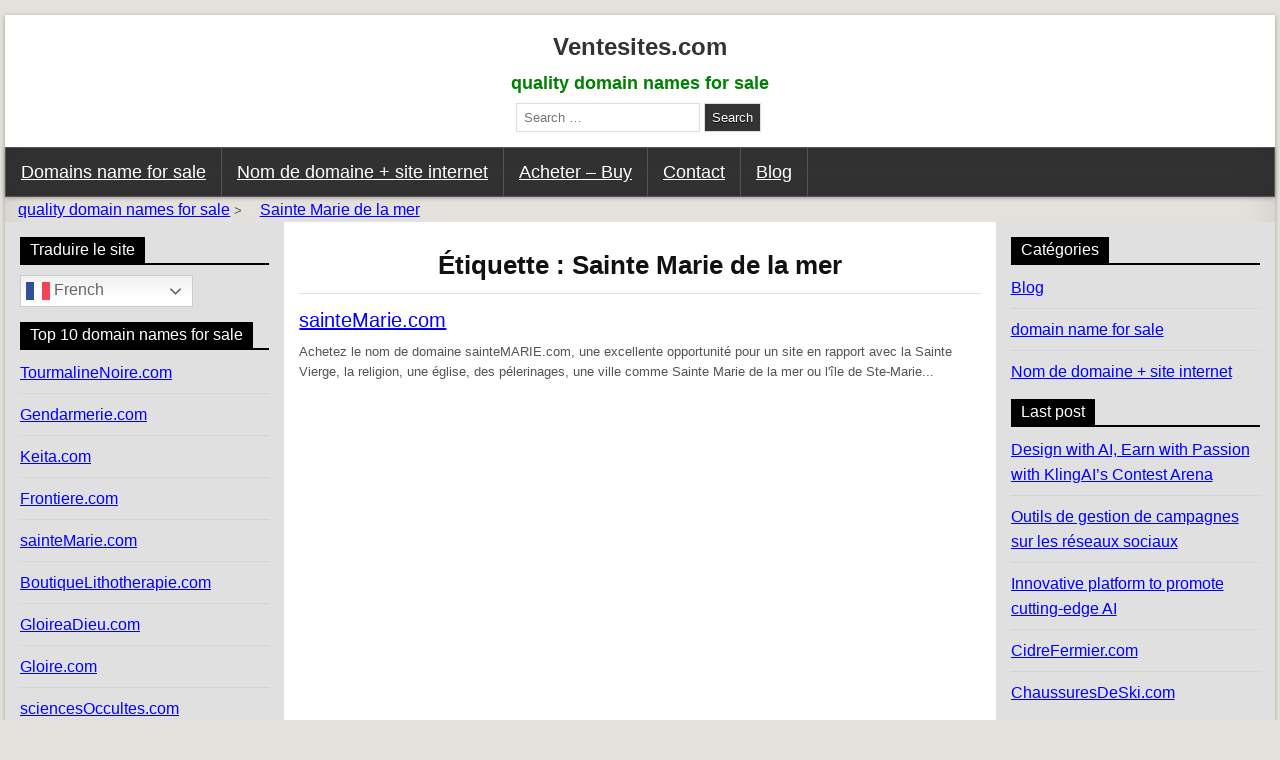

--- FILE ---
content_type: text/css
request_url: https://www.ventesites.com/wp-content/litespeed/css/152459220706774386959518e30585a1.css?ver=585a1
body_size: 10105
content:
html,body,div,span,applet,object,iframe,h1,h2,h3,h4,h5,h6,p,blockquote,pre,a,abbr,acronym,address,big,cite,code,del,dfn,em,img,font,ins,kbd,q,s,samp,small,strike,strong,sub,sup,tt,var,b,u,i,center,dl,dt,dd,ol,ul,li,fieldset,form,label,legend,table,caption,tbody,tfoot,thead,tr,th,td,article,aside,canvas,details,embed,figure,figcaption,footer,header,hgroup,menu,nav,output,ruby,section,summary,time,mark,audio,video{border:0;font-family:inherit;font-size:100%;font-style:inherit;font-weight:inherit;margin:0;outline:0;padding:0;vertical-align:baseline}html{font-family:sans-serif;font-size:62.5%;overflow-y:scroll;-webkit-text-size-adjust:100%;-ms-text-size-adjust:100%}body{background:#fff;line-height:1}article,aside,details,figcaption,figure,footer,header,hgroup,main,menu,nav,section{display:block}audio,canvas,progress,video{display:inline-block;vertical-align:baseline}audio:not([controls]){display:none;height:0}ol,ul{list-style:none}table{border-collapse:separate;border-spacing:0}caption,th,td{font-weight:400;text-align:left}textarea{overflow:auto}optgroup{font-weight:700}sub,sup{font-size:75%;line-height:0;position:relative;vertical-align:baseline}sup{top:-.5em}sub{bottom:-.25em}blockquote:before,blockquote:after,q:before,q:after{content:'';content:none}blockquote,q{quotes:none}a{background-color:#fff0}a:focus{outline:thin dotted}a:hover,a:active{outline:0}a img{border:0}[hidden]{display:none}abbr[title]{border-bottom:1px dotted}b,strong{font-weight:700}dfn,cite,em,i{font-style:italic}small{font-size:80%}svg:not(:root){overflow:hidden}figure{margin:1em 40px}hr{-moz-box-sizing:content-box;box-sizing:content-box;height:0}pre{overflow:auto}code,kbd,pre,samp{font-family:monospace,monospace;font-size:1em}button,input,optgroup,select,textarea{color:inherit;font:inherit;margin:0}button{overflow:visible}button,select{text-transform:none}button,html input[type="button"],input[type="reset"],input[type="submit"]{-webkit-appearance:button;cursor:pointer}button[disabled],html input[disabled]{cursor:default}button::-moz-focus-inner,input::-moz-focus-inner{border:0;padding:0}input{line-height:normal}input[type="checkbox"],input[type="radio"]{box-sizing:border-box;padding:0}input[type="number"]::-webkit-inner-spin-button,input[type="number"]::-webkit-outer-spin-button{height:auto}input[type="search"]{-webkit-appearance:textfield;-moz-box-sizing:content-box;-webkit-box-sizing:content-box;box-sizing:content-box}input[type="search"]::-webkit-search-cancel-button,input[type="search"]::-webkit-search-decoration{-webkit-appearance:none}fieldset{border:1px solid silver;margin:0 2px;padding:.35em .625em .75em}html{-webkit-box-sizing:border-box;-moz-box-sizing:border-box;box-sizing:border-box}*,*::before,*::after{-webkit-box-sizing:inherit;-moz-box-sizing:inherit;box-sizing:inherit}img{max-width:100%;height:auto}embed,object,video{max-width:100%}::-moz-selection{background-color:#333;color:#fff;text-shadow:none}::selection{background-color:#333;color:#fff;text-shadow:none}.clear{clear:both}.clearfix:before,.clearfix:after{content:" ";display:table}.clearfix:after{clear:both}.screen-reader-text{clip:rect(1px,1px,1px,1px);position:absolute!important;height:1px;width:1px;overflow:hidden}.screen-reader-text:focus{background-color:#f1f1f1;border-radius:3px;box-shadow:0 0 2px 2px rgb(0 0 0 / .6);clip:auto!important;color:#21759b;display:block;font-size:14px;font-weight:700;height:auto;left:5px;line-height:normal;padding:15px 23px 14px;text-decoration:none;top:5px;width:auto;z-index:100000}button,input,select,textarea{font-size:100%;margin:0;vertical-align:baseline}button,input[type="button"],input[type="reset"],input[type="submit"]{border:1px solid #000;border-radius:3px;background:#333;color:#fff;cursor:pointer;-webkit-appearance:button;font-size:12px;line-height:1;padding:.6em 1em .8em;text-shadow:0 1px 0 #000}button:hover,input[type="button"]:hover,input[type="reset"]:hover,input[type="submit"]:hover{background:#000}button:focus,input[type="button"]:focus,input[type="reset"]:focus,input[type="submit"]:focus,button:active,input[type="button"]:active,input[type="reset"]:active,input[type="submit"]:active{background:#000}input[type="checkbox"],input[type="radio"]{padding:0}input[type="search"]{-webkit-appearance:textfield;box-sizing:content-box}input[type="search"]::-webkit-search-decoration{-webkit-appearance:none}input[type="text"],input[type="email"],input[type="url"],input[type="password"],input[type="search"],textarea{color:#666;border:1px solid #ddd;border-radius:3px}input[type="text"]:focus,input[type="email"]:focus,input[type="url"]:focus,input[type="password"]:focus,input[type="search"]:focus,textarea:focus{color:#111}input[type="text"],input[type="email"],input[type="url"],input[type="password"],input[type="search"]{padding:3px}textarea{overflow:auto;padding-left:3px;vertical-align:top;width:100%}body{background:#e4e0db;font:normal normal 13px Domine,Arial,Helvetica,sans-serif;line-height:1.6;margin:0;padding:0}body,button,input,select,textarea{color:#555}button,input,select,textarea{font-family:inherit;font-size:inherit}button,select{max-width:100%}a{color:#666;text-decoration:none;outline:none;-webkit-transition:all .2s linear;-o-transition:all .2s linear;-moz-transition:all .2s linear;transition:all .2s linear}a:hover{color:#000;text-decoration:none}a:focus{outline:none}h1{font:normal bold 32px 'Playfair Display',Arial,sans-serif}h2{font:normal bold 28px 'Playfair Display',Arial,sans-serif}h3{font:normal bold 24px 'Playfair Display',Arial,sans-serif}h4{font:normal bold 20px 'Playfair Display',Arial,sans-serif}h5{font:normal bold 18px 'Playfair Display',Arial,sans-serif}h6{font:normal bold 16px 'Playfair Display',Arial,sans-serif}h1,h2,h3,h4{clear:both;line-height:1;margin:.6em 0}h5,h6{clear:both;line-height:1;margin:1em 0}h1,h2,h3,h4,h5,h6{color:#111}h1 a,h2 a,h3 a,h4 a,h5 a,h6 a{font-weight:inherit}p{margin-bottom:.7em}blockquote{font-size:150%;position:relative;border-left:none;text-align:center;padding:0 20px;margin:10px 0}blockquote:before{width:100%;text-align:right;position:relative;left:-20px;display:inline-block;-moz-transform:rotate(180deg);-webkit-transform:rotate(180deg);-o-transform:rotate(180deg);-ms-transform:rotate(180deg);transform:rotate(180deg);padding:8px 8px 8px 8px}blockquote:after{text-align:right;width:100%;position:relative;top:6px;right:-20px;display:inline-block;padding:8px}blockquote:before,blockquote:after{font-family:FontAwesome;font-weight:400;font-style:normal;text-decoration:inherit;-webkit-font-smoothing:antialiased;content:"\f10e";font-size:1.2em;color:#ddd;line-height:1}blockquote p{margin:0!important;font-family:inherit;line-height:1.7}blockquote cite{color:#999;font-size:14px;display:block;margin-top:5px;text-align:center}blockquote cite:before{content:"\2014 \2009"}address{margin:0 0 1.5em}pre{background:#eee;font-family:'Courier 10 Pitch',Courier,monospace;font-size:15px;line-height:1.6;margin-bottom:1.6em;max-width:100%;overflow:auto;padding:1.6em}code,kbd,tt,var{font-family:Monaco,Consolas,'Andale Mono','DejaVu Sans Mono',monospace;font-size:15px}abbr,acronym{border-bottom:1px dotted #666;cursor:help}mark,ins{background:#fff9c0;text-decoration:none}sup,sub{font-size:75%;height:0;line-height:0;position:relative;vertical-align:baseline}sup{bottom:1ex}sub{top:.5ex}small{font-size:75%}big{font-size:125%}hr{background-color:#ccc;border:0;height:1px;margin-bottom:1.5em}ul,ol{margin:0 0 1.5em 3em}ul{list-style:disc}ol{list-style:decimal}li>ul,li>ol{margin-bottom:0;margin-left:1.5em}dt{font-weight:700}dd{margin:0 1.5em 1.5em}img{height:auto;max-width:100%}figure{margin:0}table{margin:0 0 1.5em;width:100%}th{font-weight:700}thead th{background:#000;color:#fff}th,td,caption{padding:4px 10px 4px 5px}tr.even td{background:#CDCFD3}tfoot{font-style:italic}caption{background:#eee}img{max-width:100%;height:auto}embed,iframe,object{max-width:100%}.powerwp-body-cover{position:fixed;width:100%;height:100%;top:0;left:0;background-color:#eee;z-index:9999}.powerwp-wrapper{max-width:1270px;margin:15px auto 15px;-webkit-box-shadow:0 1px 4px rgb(0 0 0 / .3),0 0 40px rgb(0 0 0 / .1) inset;-moz-box-shadow:0 1px 4px rgb(0 0 0 / .3),0 0 40px rgb(0 0 0 / .1) inset;box-shadow:0 1px 4px rgb(0 0 0 / .3),0 0 40px rgb(0 0 0 / .1) inset}.powerwp-container:before,.powerwp-container:after{content:" ";display:table}.powerwp-container:after{clear:both}#powerwp-content-wrapper:before,#powerwp-content-wrapper:after{content:" ";display:table}#powerwp-content-wrapper:after{clear:both}#powerwp-content-wrapper{padding:0;background:#fff;overflow:hidden}#powerwp-content-inner-wrapper{display:flex;flex-direction:row;justify-content:space-between;align-items:stretch;flex-wrap:wrap;align-content:stretch}#powerwp-main-wrapper{width:56%;float:left;margin:0;padding:0;word-wrap:break-word;overflow:hidden;background:#fff;position:relative;flex:0 0 56%;order:1}#powerwp-sidebar-one-wrapper{width:22%;float:left;margin:0;padding:0;word-wrap:break-word;overflow:hidden;background:#e0e0e0;position:relative;flex:0 0 22%;order:0}#powerwp-sidebar-two-wrapper{width:22%;float:left;margin:0;padding:0;word-wrap:break-word;overflow:hidden;background:#e0e0e0;position:relative;flex:0 0 22%;order:2}.powerwp-main-wrapper-inside{padding:15px}.powerwp-sidebar-one-wrapper-inside{padding:15px}.powerwp-sidebar-two-wrapper-inside{padding:15px}.powerwp-layout-full-width #powerwp-main-wrapper{width:100%;float:none;flex:0 0 100%;order:0}.powerwp-layout-full-width #powerwp-sidebar-one-wrapper{width:50%;float:none;flex:0 0 50%;order:1}.powerwp-layout-full-width #powerwp-sidebar-two-wrapper{width:50%;float:none;flex:0 0 50%;order:2}.powerwp-style-full-width #powerwp-main-wrapper{width:100%;float:none;flex:0 0 100%;order:0}.powerwp-style-full-width #powerwp-sidebar-one-wrapper{width:50%;float:none;flex:0 0 50%;order:1}.powerwp-style-full-width #powerwp-sidebar-two-wrapper{width:50%;float:none;flex:0 0 50%;order:2}.powerwp-style-full-width-no-sidebar #powerwp-main-wrapper{width:100%;float:none;flex:0 0 100%;order:0}.powerwp-style-full-width-no-sidebar #powerwp-sidebar-one-wrapper{width:50%;float:none;flex:0 0 50%;order:1;display:none}.powerwp-style-full-width-no-sidebar #powerwp-sidebar-two-wrapper{width:50%;float:none;flex:0 0 50%;order:2;display:none}.powerwp-layout-c-s1-s2 #powerwp-main-wrapper{order:0}.powerwp-layout-c-s1-s2 #powerwp-sidebar-one-wrapper{order:1}.powerwp-layout-c-s1-s2 #powerwp-sidebar-two-wrapper{order:2}.powerwp-style-c-s1-s2 #powerwp-main-wrapper{order:0}.powerwp-style-c-s1-s2 #powerwp-sidebar-one-wrapper{order:1}.powerwp-style-c-s1-s2 #powerwp-sidebar-two-wrapper{order:2}.powerwp-layout-c-s2-s1 #powerwp-main-wrapper{order:0}.powerwp-layout-c-s2-s1 #powerwp-sidebar-one-wrapper{order:2}.powerwp-layout-c-s2-s1 #powerwp-sidebar-two-wrapper{order:1}.powerwp-style-c-s2-s1 #powerwp-main-wrapper{order:0}.powerwp-style-c-s2-s1 #powerwp-sidebar-one-wrapper{order:2}.powerwp-style-c-s2-s1 #powerwp-sidebar-two-wrapper{order:1}.powerwp-layout-s1-c-s2 #powerwp-main-wrapper{order:1}.powerwp-layout-s1-c-s2 #powerwp-sidebar-one-wrapper{order:0}.powerwp-layout-s1-c-s2 #powerwp-sidebar-two-wrapper{order:2}.powerwp-style-s1-c-s2 #powerwp-main-wrapper{order:1}.powerwp-style-s1-c-s2 #powerwp-sidebar-one-wrapper{order:0}.powerwp-style-s1-c-s2 #powerwp-sidebar-two-wrapper{order:2}.powerwp-layout-s2-c-s1 #powerwp-main-wrapper{order:1}.powerwp-layout-s2-c-s1 #powerwp-sidebar-one-wrapper{order:2}.powerwp-layout-s2-c-s1 #powerwp-sidebar-two-wrapper{order:0}.powerwp-style-s2-c-s1 #powerwp-main-wrapper{order:1}.powerwp-style-s2-c-s1 #powerwp-sidebar-one-wrapper{order:2}.powerwp-style-s2-c-s1 #powerwp-sidebar-two-wrapper{order:0}.powerwp-layout-s1-s2-c #powerwp-main-wrapper{order:2}.powerwp-layout-s1-s2-c #powerwp-sidebar-one-wrapper{order:0}.powerwp-layout-s1-s2-c #powerwp-sidebar-two-wrapper{order:1}.powerwp-style-s1-s2-c #powerwp-main-wrapper{order:2}.powerwp-style-s1-s2-c #powerwp-sidebar-one-wrapper{order:0}.powerwp-style-s1-s2-c #powerwp-sidebar-two-wrapper{order:1}.powerwp-layout-s2-s1-c #powerwp-main-wrapper{order:2}.powerwp-layout-s2-s1-c #powerwp-sidebar-one-wrapper{order:1}.powerwp-layout-s2-s1-c #powerwp-sidebar-two-wrapper{order:0}.powerwp-style-s2-s1-c #powerwp-main-wrapper{order:2}.powerwp-style-s2-s1-c #powerwp-sidebar-one-wrapper{order:1}.powerwp-style-s2-s1-c #powerwp-sidebar-two-wrapper{order:0}.powerwp-layout-s1-c #powerwp-main-wrapper{flex:0 0 70%;order:1}.powerwp-layout-s1-c #powerwp-sidebar-one-wrapper{flex:0 0 30%;order:0}.powerwp-style-s1-c #powerwp-main-wrapper{flex:0 0 70%;order:1}.powerwp-style-s1-c #powerwp-sidebar-one-wrapper{flex:0 0 30%;order:0}.powerwp-style-s1-c #powerwp-sidebar-two-wrapper{display:none}.powerwp-layout-c-s1 #powerwp-main-wrapper{flex:0 0 70%;order:0}.powerwp-layout-c-s1 #powerwp-sidebar-one-wrapper{flex:0 0 30%;order:1}.powerwp-style-c-s1 #powerwp-main-wrapper{flex:0 0 70%;order:0}.powerwp-style-c-s1 #powerwp-sidebar-one-wrapper{flex:0 0 30%;order:1}.powerwp-style-c-s1 #powerwp-sidebar-two-wrapper{display:none}.powerwp-layout-s2-c #powerwp-main-wrapper{flex:0 0 70%;order:1}.powerwp-layout-s2-c #powerwp-sidebar-two-wrapper{flex:0 0 30%;order:0}.powerwp-style-s2-c #powerwp-main-wrapper{flex:0 0 70%;order:1}.powerwp-style-s2-c #powerwp-sidebar-two-wrapper{flex:0 0 30%;order:0}.powerwp-style-s2-c #powerwp-sidebar-one-wrapper{display:none}.powerwp-layout-c-s2 #powerwp-main-wrapper{flex:0 0 70%;order:0}.powerwp-layout-c-s2 #powerwp-sidebar-two-wrapper{flex:0 0 30%;order:1}.powerwp-style-c-s2 #powerwp-main-wrapper{flex:0 0 70%;order:0}.powerwp-style-c-s2 #powerwp-sidebar-two-wrapper{flex:0 0 30%;order:1}.powerwp-style-c-s2 #powerwp-sidebar-one-wrapper{display:none}#powerwp-header{clear:both;margin:0 auto;padding:0;border-bottom:none!important;position:relative;z-index:1}#powerwp-head-content{margin:0 auto;padding:15px 15px;position:relative;position:relative;min-height:90px;z-index:98;overflow:hidden;background:#fff}.powerwp-header-image{margin:0 0 10px 0}.powerwp-header-img-link{display:block}.powerwp-header-img{display:block;margin:0 auto}.powerwp-header-inside{overflow:hidden}#powerwp-logo{margin:5px 0 5px 0;float:left;width:39%}.powerwp-logo-image-link{display:block}.powerwp-logo-img{display:block;padding:0;margin:0}.powerwp-site-title{font:normal bold 24px 'Playfair Display',Arial,Helvetica,sans-serif;margin:0 0 15px 0!important;line-height:1!important;color:#333}.powerwp-site-title a{color:#333;text-decoration:none}.powerwp-site-description{font:normal normal 13px Domine,Arial,Helvetica,sans-serif;line-height:1!important;color:#333}#powerwp-header-banner{float:right;width:60%}#powerwp-header-banner .widget{margin:0 0 10px 0}#powerwp-header-banner .widget:last-child{margin:0 0 0 0}#powerwp-header-banner img{display:block}@media only screen and (max-width:1076px){#powerwp-logo{margin:5px 0 10px 0;float:none;width:100%;text-align:center}.powerwp-logo-img{display:block;padding:0;margin:0 auto}#powerwp-header-banner{float:none;width:100%;text-align:center}#powerwp-header-banner img{margin:0 auto}}.powerwp-nav-primary:before{content:" ";display:table}.powerwp-nav-primary:after{clear:both;content:" ";display:table}.powerwp-nav-primary{float:none;background:#333;border:1px solid #555;-webkit-box-shadow:0 1px 4px rgb(0 0 0 / .3),0 0 40px rgb(0 0 0 / .1) inset;-moz-box-shadow:0 1px 4px rgb(0 0 0 / .3),0 0 40px rgb(0 0 0 / .1) inset;box-shadow:0 1px 4px rgb(0 0 0 / .3),0 0 40px rgb(0 0 0 / .1) inset}.powerwp-nav-menu{line-height:1;margin:0;padding:0;width:100%;list-style:none;list-style-type:none}.powerwp-nav-menu li{border-width:0;display:inline-block;margin:0;padding-bottom:0;text-align:left;float:left}.powerwp-nav-menu a{border:none;color:#fff;display:block;padding:15px;position:relative}.powerwp-nav-menu a:hover,.powerwp-nav-menu .current-menu-item>a,.powerwp-nav-menu .current_page_item>a{text-decoration:none}.powerwp-nav-menu .sub-menu,.powerwp-nav-menu .children{margin:0;padding:0;left:-9999px;opacity:0;position:absolute;-webkit-transition:opacity .4s ease-in-out;-moz-transition:opacity .4s ease-in-out;-ms-transition:opacity .4s ease-in-out;-o-transition:opacity .4s ease-in-out;transition:opacity .4s ease-in-out;width:190px;z-index:99}.powerwp-nav-menu .sub-menu a,.powerwp-nav-menu .children a{border:1px solid #555;border-top:none;letter-spacing:0;padding:16px 20px;position:relative;width:190px}.powerwp-nav-menu .sub-menu li:first-child a,.powerwp-nav-menu .children li:first-child a{border-top:1px solid #555}.powerwp-nav-menu .sub-menu .sub-menu,.powerwp-nav-menu .children .children{margin:-47px 0 0 189px}.powerwp-nav-menu li:hover{position:static}.powerwp-nav-menu li:hover>.sub-menu,.powerwp-nav-menu li:hover>.children{left:auto;opacity:1}.powerwp-nav-menu a{font:normal normal 13px Arial,Helvetica,sans-serif;line-height:1}.powerwp-nav-menu>li>a{text-transform:uppercase}.powerwp-nav-menu a:hover,.powerwp-nav-menu .current-menu-item>a,.powerwp-nav-menu .sub-menu .current-menu-item>a:hover,.powerwp-nav-menu .current_page_item>a,.powerwp-nav-menu .children .current_page_item>a:hover{background:#000;color:#fff}.powerwp-nav-menu .sub-menu,.powerwp-nav-menu .children{background:#444}.powerwp-nav-menu .sub-menu a,.powerwp-nav-menu .children a{padding:16px 20px}.powerwp-nav-menu .sub-menu .current-menu-item>a,.powerwp-nav-menu .children .current_page_item>a{color:#fff}.powerwp-responsive-menu-icon{cursor:pointer;display:none;margin-top:6px;margin-bottom:4px;text-align:center}.powerwp-responsive-menu-icon::before{color:#fff;content:"\f0c9";font:normal 24px/1 FontAwesome;margin:0 auto}.powerwp-nav-menu>li>a{border-right:1px solid #555}.powerwp-nav-menu>li:first-child>a{border-left:0 solid #555}@media only screen and (max-width:1076px){#powerwp-primary-navigation{margin-left:0;margin-right:0}.powerwp-nav-menu li{float:none}.powerwp-nav-menu{text-align:center}.powerwp-nav-menu.responsive-menu{display:none}.powerwp-nav-menu.responsive-menu li,.powerwp-responsive-menu-icon{display:block}.powerwp-nav-menu.responsive-menu li:hover{position:static}.powerwp-nav-menu.responsive-menu li.current-menu-item>a,.powerwp-nav-menu.responsive-menu .sub-menu li.current-menu-item>a:hover,.powerwp-nav-menu.responsive-menu li.current_page_item>a,.powerwp-nav-menu.responsive-menu .children li.current_page_item>a:hover,.powerwp-nav-menu.responsive-menu li a,.powerwp-nav-menu.responsive-menu li a:hover{display:block;padding:20px;border:none}.powerwp-nav-menu .sub-menu li:first-child a{border-top:none}.powerwp-nav-menu .children li:first-child a{border-top:none}.powerwp-nav-menu.responsive-menu .menu-item-has-children,.powerwp-nav-menu.responsive-menu .page_item_has_children{cursor:pointer}.powerwp-nav-menu.responsive-menu .menu-item-has-children>a,.powerwp-nav-menu.responsive-menu .page_item_has_children>a{margin-right:50px}.powerwp-nav-menu.responsive-menu>.menu-item-has-children:before,.powerwp-nav-menu.responsive-menu>.page_item_has_children:before{content:"\f107";float:right;font:normal 20px/1 FontAwesome;width:50px;height:20px;padding:15px 20px;right:0;text-align:right;z-index:9999;color:#fff}.powerwp-nav-menu.responsive-menu .menu-open.menu-item-has-children:before,.powerwp-nav-menu.responsive-menu .menu-open.page_item_has_children:before{content:"\f106";color:#fff}.powerwp-nav-menu.responsive-menu>li>.sub-menu,.powerwp-nav-menu.responsive-menu>li>.children{display:none}.powerwp-nav-menu.responsive-menu .sub-menu,.powerwp-nav-menu.responsive-menu .children{left:auto;opacity:1;position:relative;-webkit-transition:opacity .4s ease-in-out;-moz-transition:opacity .4s ease-in-out;-ms-transition:opacity .4s ease-in-out;-o-transition:opacity .4s ease-in-out;transition:opacity .4s ease-in-out;width:100%;z-index:99;margin:0}.powerwp-nav-menu.responsive-menu .sub-menu .sub-menu,.powerwp-nav-menu.responsive-menu .children .children{background-color:#fff0;margin:0;padding-left:15px}.powerwp-nav-menu.responsive-menu .sub-menu li a,.powerwp-nav-menu.responsive-menu .sub-menu li a:hover,.powerwp-nav-menu.responsive-menu .children li a,.powerwp-nav-menu.responsive-menu .children li a:hover{padding:12px 20px;position:relative;width:100%}}.powerwp-posts{position:relative;margin:0 0 30px 0!important;word-break:normal;word-wrap:break-word;overflow:hidden}.powerwp-posts .powerwp-posts-heading{margin:0 0 0 0;padding:0;border-bottom:2px solid #000;color:#fff;font:normal normal 16px Oswald,Arial,Helvetica,sans-serif;line-height:1;text-decoration:none;text-transform:uppercase}.powerwp-posts .powerwp-posts-heading a,.powerwp-posts .powerwp-posts-heading a:hover{color:#fff}.powerwp-posts .powerwp-posts-heading span{background:#000;padding:10px 10px;color:#fff;display:inline-block}.powerwp-posts .powerwp-posts-content:before,.powerwp-posts .powerwp-posts-content:after{content:" ";display:table}.powerwp-posts .powerwp-posts-content:after{clear:both}.powerwp-posts .powerwp-posts-content{padding:15px 0 15px;overflow:hidden}.powerwp-posts .powerwp-posts-container{overflow:hidden}.page-header{color:#686868;margin:0 0 0 0;padding:10px 5px;text-align:center;border-bottom:1px solid #dfdfdf}.page-header h1{font-size:26px;line-height:1;padding:5px 0;margin:0}.taxonomy-description{text-align:center}.no-results.not-found{padding:0 0 15px 0}.powerwp-post-singular{position:relative;padding:0;margin:0 0 30px 0!important;word-break:normal;word-wrap:break-word;overflow:hidden}.powerwp-post-thumbnail-single{display:block;margin:0 auto 10px;text-align:center}.powerwp-entry-meta-single{margin:0 0 10px 0;text-align:center;color:#666;font:normal normal 12px Arial,Helvetica,sans-serif;text-transform:uppercase}.powerwp-entry-meta-single a{color:#666}.powerwp-entry-meta-single a:hover{color:#000}.powerwp-entry-meta-single-top{margin:0 0 6px 0!important;padding:10px 0!important;border-bottom:1px dotted #ddd}.powerwp-entry-meta-single-cats{margin:0 10px 0 0;display:inline-block}.powerwp-entry-meta-single-author{margin:0 10px 0 0;display:inline-block}.powerwp-entry-meta-single-date{margin:0 10px 0 0;display:inline-block}.powerwp-entry-meta-single-comments{margin:0 10px 0 0;display:inline-block}.entry-title{position:relative;font:normal normal 28px Arial,Helvetica,sans-serif;color:#000;margin:0 0 10px 0;line-height:1.2;text-align:center}.entry-title a{color:#000}.entry-title a:hover{color:#333}.entry-content{position:relative;margin:10px 0;line-height:1.7}.entry-content p{margin-bottom:12px}.entry-content p:last-child{margin-bottom:0}.entry-content ul,.entry-content ol{margin:10px 20px}.entry-content ul{list-style:disc outside}.entry-content ol{list-style:decimal outside}.entry-content ul ul,.entry-content ul ol{margin-top:10px}.entry-content ul ul,.entry-content ol ul{list-style:circle outside}.entry-content table{width:100%;margin:15px 0;border:1px solid #ddd}.entry-content table a{text-decoration:none}.entry-content table a:active,.entry-content table a:hover{text-decoration:underline}.entry-content table caption{font-weight:700;padding:8px 10px}.entry-content table th{padding:8px 10px;text-shadow:none;background:#000;color:#fff}.entry-content table tr th{border-right:1px solid #444}.entry-content table tr th:last-child{border-right:none}.entry-content table tr td{padding:8px 10px;border-top:1px solid #eee;border-right:1px solid #eee;background:#fff}.entry-content table tr td:last-child{border-right:none}.entry-content table tr:nth-child(2n) td{background:#f8f8f8}.entry-content table tr:hover td{background:#ddd}.entry-content a{text-decoration:none;color:#409BD4}.entry-content a:hover{text-decoration:underline;color:#08ACD5}.entry-content code{background:lightYellow;padding:1px;font-family:monospace,Monaco,Courier}.entry-content pre{margin:15px 0;overflow:auto;color:#fff;background:#1D1F21;padding:6px 10px;font-family:monospace,Monaco,Courier;-moz-tab-size:2;-o-tab-size:2;tab-size:2;-ms-word-break:normal;word-break:normal;word-break:normal;-webkit-hyphens:none;-moz-hyphens:none;-ms-hyphens:none;hyphens:none;position:relative}.entry-content pre code{font-family:monospace,Monaco,Courier;background:none;padding:15px;white-space:pre;overflow:auto;display:block}.updated:not(.published){display:none}.page-links{display:inline-block;background:#444!important;margin-top:10px;margin-bottom:10px;overflow:hidden;color:#fff!important;clear:both}.page-links>span,.page-links>a{float:left;padding:6px 10px;border-left:1px solid #dadada!important;color:#fff!important}.page-links span.page-links-title{border-left:0!important;background:none!important;color:#fff!important}.page-links>span{background:#000!important;color:#fff!important}.page-links a:hover{background:#333!important;color:#fff!important}.navigation.posts-navigation:before,.navigation.posts-navigation:after{content:" ";display:table}.navigation.posts-navigation:after{clear:both}.navigation.posts-navigation{padding:15px 0 5px;overflow:hidden}.navigation.post-navigation:before,.navigation.post-navigation:after{content:" ";display:table}.navigation.post-navigation:after{clear:both}.navigation.post-navigation{padding:10px 0 30px;overflow:hidden}.nav-previous{float:left;text-align:left}.nav-next{float:right;text-align:right}.powerwp-row{position:relative;width:100%}.powerwp-row [class^="powerwp-col"]{float:left;margin:.5rem 2% 1.5rem;min-height:.125rem}.powerwp-col-1,.powerwp-col-2,.powerwp-col-3,.powerwp-col-4,.powerwp-col-5,.powerwp-col-6,.powerwp-col-7,.powerwp-col-8,.powerwp-col-9,.powerwp-col-10,.powerwp-col-11,.powerwp-col-12{width:96%}.powerwp-row::after{content:"";display:table;clear:both}@media only screen and (min-width:806px){.powerwp-col-1{width:4.33%}.powerwp-col-2{width:12.66%}.powerwp-col-3{width:21%}.powerwp-col-4{width:29.33%}.powerwp-col-5{width:37.66%}.powerwp-col-6{width:46%}.powerwp-col-7{width:54.33%}.powerwp-col-8{width:62.66%}.powerwp-col-9{width:71%}.powerwp-col-10{width:79.33%}.powerwp-col-11{width:87.66%}.powerwp-col-12{width:96%}}.powerwp-sidebar-content{margin:0 0 10px 0;color:#333}.powerwp-sidebar-content a{text-decoration:none;color:#333}.powerwp-sidebar-content a:hover{text-decoration:none;color:#658db5}.powerwp-sidebar-content .powerwp-widget-title{margin:0 0 10px 0;padding:0;border-bottom:2px solid #000;color:#fff;font:normal normal 16px Oswald,Arial,Helvetica,sans-serif;line-height:1;text-decoration:none;text-transform:uppercase}.powerwp-sidebar-content .powerwp-widget-title span{background:#000;padding:5px 10px;color:#fff;display:inline-block}.powerwp-sidebar-content .powerwp-widget-title a,.powerwp-sidebar-content .powerwp-widget-title a:hover{color:#fff}.powerwp-sidebar-content ul{margin:0;padding:0;list-style:none;list-style-type:none}.powerwp-sidebar-content ol{margin:0;padding:0 0 0 1.2em}.powerwp-sidebar-content li{margin:0;padding:8px 0 8px 0;border-bottom:1px dotted #ccc}.powerwp-sidebar-content li li{padding:8px 0 8px 10px;line-height:1.8}.powerwp-sidebar-content li:first-child{padding-top:0}.powerwp-sidebar-content li:last-child{padding-bottom:0;border-bottom:none}.powerwp-sidebar-content select{margin:0;padding:5px;width:100%;max-width:100%;border:1px solid #bbb}.powerwp-sidebar-content .widget:before,.powerwp-sidebar-content .widget:after{content:" ";display:table}.powerwp-sidebar-content .widget:after{clear:both}.powerwp-sidebar-content .widget{margin:0 0 15px 0;padding:0;color:#333;overflow:hidden}#powerwp-copyrights{color:#fff;background:#0D0D0D;border-top:1px solid #222;text-align:center;padding:10px 0}#powerwp-copyrights a{color:#fff}#powerwp-copyrights a:hover{color:#fff;text-decoration:none}#powerwp-credits{background:#0D0D0D;color:#fff;text-align:center;font-size:11px;padding:0 0 15px 0}#powerwp-credits a{color:#fff;text-decoration:none}#powerwp-credits a:hover{text-decoration:none;color:#fff}#powerwp-footer-widgets{background:#222;padding:20px 15px 20px 15px;border-top:4px solid #222}.powerwp-footer-widgets-column{width:23.5%;float:left;margin:0 2% 0 0}.powerwp-footer-widgets-column:last-child{margin:0}#powerwp-footer-widgets .widget{color:#fff;border:none;padding:0;background:none;margin:0 0 15px 0;padding:0}#powerwp-footer-widgets .widget a{color:#fff;text-decoration:none}#powerwp-footer-widgets .widget a:hover{color:#ddd;text-decoration:none}#powerwp-footer-widgets .powerwp-widget-title{margin:0 0 10px 0;padding:0;border-bottom:2px solid #000;color:#fff;font:normal normal 15px Oswald,Arial,Helvetica,sans-serif;line-height:1;text-decoration:none;text-transform:uppercase}#powerwp-footer-widgets .powerwp-widget-title span{background:#000;padding:5px 10px;color:#fff;display:inline-block}#powerwp-footer-widgets .powerwp-widget-title a,#powerwp-footer-widgets .powerwp-widget-title a:hover{color:#fff}#powerwp-footer-widgets .widget ul{list-style-type:none;list-style:none;margin:0;padding:0}#powerwp-footer-widgets .widget ul li{padding:0 0 6px;margin:0 0 6px}#powerwp-footer-widgets .widget ol li{padding:0 0 6px;margin:0 0 6px}#powerwp-footer-widgets select{margin:0;padding:5px;width:100%;max-width:100%;border:1px solid #bbb}#powerwp-footer-widgets .widget:before,#powerwp-footer-widgets .widget:after{content:" ";display:table}#powerwp-footer-widgets .widget:after{clear:both}input.powerwp-search-field{padding:7px;border:1px solid #ddd;border-radius:0;box-sizing:border-box;font-size:13px;line-height:1;height:29px}input.powerwp-search-submit{padding:7px;border:1px solid #ddd;border-radius:0;box-sizing:border-box;font-size:13px;line-height:1;height:29px}.wp-pagenavi{clear:both;text-align:center}.wp-pagenavi a,.wp-pagenavi span{text-decoration:none;border:1px solid #BFBFBF!important;padding:3px 5px;margin:2px;display:inline-block}.wp-pagenavi a:hover,.wp-pagenavi span.current{border-color:#aaa!important}.wp-pagenavi span.current{font-weight:400;background:#ddd;color:#000}.widget_tag_cloud a{display:inline-block;color:#ffffff!important;background:#888888!important;border:0 solid #ccc;font-size:13px!important;padding:3px 5px;margin:0 5px 5px 0;text-decoration:none;line-height:1;-webkit-transition:.2s ease-in;-moz-transition:.2s ease-in;-o-transition:.2s ease-in;transition:.2s ease-in;text-shadow:none!important}.widget_tag_cloud a:hover{color:#ffffff!important;background:#000000!important;border:0 solid #333}#wp-calendar{width:100%;background:#fff}#wp-calendar caption{border-top:1px dotted #ccc;text-align:right;font-weight:700;color:#333;font-size:12px;margin-top:0;padding:10px 10px 0 0;padding-bottom:15px;background:#fff}#wp-calendar thead{font-size:10px}#wp-calendar thead th{padding-bottom:10px}#wp-calendar tbody{color:#aaa}#wp-calendar tbody td{background:#f5f5f5;border:1px solid #eee;text-align:center;padding:8px}#wp-calendar tbody td:hover{background:#fff}#wp-calendar tbody .pad{background:none}#wp-calendar tfoot #next{font-size:10px;text-transform:uppercase;text-align:right}#wp-calendar tfoot #prev{font-size:10px;text-transform:uppercase;padding-top:0}#wp-calendar thead th{padding-bottom:10px;text-align:center}img.centered{clear:both;display:block;padding:0;margin-left:auto;margin-right:auto;margin-bottom:10px}.alignnone{clear:both;display:block;padding:0;margin:0 0 10px 0}.alignleft{display:inline;float:left;padding:0;margin:0 10px 10px 0}.alignright{display:inline;float:right;padding:0;margin:0 0 10px 10px}.aligncenter{clear:both;display:block;padding:0;margin:0 auto 10px auto}.wp-caption{text-align:center;background:#eee;padding:4px 0 5px 0;max-width:100%}.wp-caption img{margin:0 0 5px 0;padding:0;border:0}.wp-caption p.wp-caption-text{margin:0;padding:0 0 5px 0;font-size:100%;font-weight:400;line-height:1;color:#444}.gallery{margin-bottom:1.5em}.gallery-item{display:inline-block;text-align:center;vertical-align:top;width:100%}.gallery-columns-2 .gallery-item{max-width:50%}.gallery-columns-3 .gallery-item{max-width:33.33%}.gallery-columns-4 .gallery-item{max-width:25%}.gallery-columns-5 .gallery-item{max-width:20%}.gallery-columns-6 .gallery-item{max-width:16.66%}.gallery-columns-7 .gallery-item{max-width:14.28%}.gallery-columns-8 .gallery-item{max-width:12.5%}.gallery-columns-9 .gallery-item{max-width:11.11%}.gallery-caption{display:block}.comments-area{position:relative;padding:0;margin:0 0 30px 0!important;word-break:normal;word-wrap:break-word;overflow:hidden}h2.comments-title{font-size:20px;padding-bottom:10px}.comment-content a{word-wrap:break-word}.comment-content a,.comment-content a:visited{text-decoration:underline}.comment-content a:hover,.comment-content a:focus,.comment-content a:active{text-decoration:none}.comment-respond,.no-comments{padding:10px 0;border-top:0 solid #eee}.comment-respond #cancel-comment-reply-link{font-size:14px;font-weight:400;margin-left:1em}.comment-respond .logged-in-as{font-size:13px}.comment-form label{display:inline-block;min-width:6em;padding-right:1em}.comment-form .form-allowed-tags,.comment-form .form-allowed-tags code{font-size:12px}.comment-content a{word-wrap:break-word}.comments-area ol{list-style-type:none;margin:1em 0 0}.comments-area>ol{margin:0}.comments-area ol.children{border:1px solid #eee;border-top:0;margin-bottom:0;box-shadow:0 3px 3px rgb(200 200 200 / .1)}.comment-list{margin-top:1em}.comment-list .comment,.comment-list .pingback{border:1px solid #eaeaea;padding:1em;margin-bottom:0}.comment-list>.comment,.comment-list>.pingback{margin-bottom:20px}.comment-list .comment.even,.comment-list .pingback.even{background:#f5f5f5}.comment-list .comment.odd,.comment-list .pingback.odd{background:#fbfbfb}.comment .comment-metadata{font-size:100%;font-style:italic;color:#aaa}.comment .edit-link,.pingback .edit-link{float:right;font-size:100%;font-style:italic}.comment .comment-meta .comment-author .avatar{float:left;margin-right:1em}.comment .comment-content{margin-top:1em}.comment .comment-content p{margin-bottom:1em}.comment .reply{font-size:95%;font-style:italic}.comment .comment-respond{margin-top:1em}.bypostauthor{display:block}#respond input[type=text],textarea{-webkit-transition:all .3s ease-in-out;-moz-transition:all .3s ease-in-out;-ms-transition:all .3s ease-in-out;-o-transition:all .3s ease-in-out;outline:none;padding:3px 0 3px 3px;margin:5px 1px 3px 0;border:1px solid #DDD}#respond input[type=text]:focus,textarea:focus{-webkit-box-shadow:0 0 5px rgb(81 203 238);-moz-box-shadow:0 0 5px rgb(81 203 238);box-shadow:0 0 5px rgb(81 203 238);margin:5px 1px 3px 0;border:1px solid rgb(81 203 238)}.powerwp-related-posts-wrap{margin:15px auto 0}.powerwp-related-posts-wrap h4{font-weight:700;margin:10px 0 10px}.powerwp-related-posts-list{margin:0;padding:0;list-style:none;word-wrap:break-word;overflow:hidden;display:-webkit-box;display:-webkit-flex;display:-moz-box;display:-ms-flexbox;display:flex;-webkit-box-orient:horizontal;-webkit-box-direction:normal;-webkit-flex-direction:row;-moz-box-orient:horizontal;-moz-box-direction:normal;-ms-flex-direction:row;flex-direction:row;-webkit-box-pack:justify;-webkit-justify-content:space-between;-moz-box-pack:justify;-ms-flex-pack:justify;justify-content:space-between;-webkit-box-align:stretch;-webkit-align-items:stretch;-moz-box-align:stretch;-ms-flex-align:stretch;align-items:stretch;-webkit-flex-wrap:wrap;-ms-flex-wrap:wrap;flex-wrap:wrap;-webkit-align-content:stretch;-ms-flex-line-pack:stretch;align-content:stretch}.powerwp-related-posts-list li{margin:0 0 15px 0;padding:0;list-style:none;word-wrap:break-word;overflow:hidden}.powerwp-related-posts-list li:nth-last-child(1){margin-bottom:0}.powerwp-related-posts-list li:nth-last-child(2){margin-bottom:0}.powerwp-related-posts-list li:nth-last-child(3){margin-bottom:0}.powerwp-related-posts-list li:nth-last-child(4){margin-bottom:0}.powerwp-related-posts-list .powerwp-related-post-item{display:block;padding:0;float:left;width:24%;-webkit-box-flex:0;-webkit-flex:0 0 24%;-moz-box-flex:0;-ms-flex:0 0 24%;flex:0 0 24%}.powerwp-related-posts-list .powerwp-related-post-item:first-child{border-left:none}.powerwp-related-posts-list .powerwp-related-post-item-thumbnail{display:block;margin:0 0 10px;max-width:100%;height:auto;background-color:#fff0;border:none;padding:0}.powerwp-related-posts-list .powerwp-related-post-item-title{font-weight:400;text-decoration:none}@media only screen and (min-width:785px) and (max-width:1076px){.powerwp-related-posts-list .powerwp-related-post-item{width:48%;-webkit-box-flex:0;-webkit-flex:0 0 48%;-moz-box-flex:0;-ms-flex:0 0 48%;flex:0 0 48%}.powerwp-related-posts-list li:nth-last-child(1){margin-bottom:0}.powerwp-related-posts-list li:nth-last-child(2){margin-bottom:0}.powerwp-related-posts-list li:nth-last-child(3){margin-bottom:15px}.powerwp-related-posts-list li:nth-last-child(4){margin-bottom:15px}}@media only screen and (min-width:480px) and (max-width:784px){.powerwp-related-posts-list .powerwp-related-post-item{width:48%;-webkit-box-flex:0;-webkit-flex:0 0 48%;-moz-box-flex:0;-ms-flex:0 0 48%;flex:0 0 48%}.powerwp-related-posts-list li:nth-last-child(1){margin-bottom:0}.powerwp-related-posts-list li:nth-last-child(2){margin-bottom:0}.powerwp-related-posts-list li:nth-last-child(3){margin-bottom:15px}.powerwp-related-posts-list li:nth-last-child(4){margin-bottom:15px}}@media only screen and (max-width:480px){.powerwp-related-posts-list .powerwp-related-post-item{width:100%;-webkit-box-flex:0;-webkit-flex:0 0 100%;-moz-box-flex:0;-ms-flex:0 0 100%;flex:0 0 100%;text-align:center}.powerwp-related-posts-list .powerwp-related-post-item-thumbnail{margin:0 auto 10px}.powerwp-related-posts-list li:nth-last-child(1){margin-bottom:0}.powerwp-related-posts-list li:nth-last-child(2){margin-bottom:15px}.powerwp-related-posts-list li:nth-last-child(3){margin-bottom:15px}.powerwp-related-posts-list li:nth-last-child(4){margin-bottom:15px}}.powerwp-social-icons{font-size:14px;line-height:1;margin:0;padding:0;text-align:center;background:#000;color:#fff;text-shadow:0 1px 0 #000;border-bottom:1px solid #555}.powerwp-social-icons-inner{margin:0;padding:8px 10px 4px}.powerwp-social-icons a{display:inline-block;margin-right:5px;margin-bottom:4px;padding:5px;font-size:14px;line-height:14px;width:26px;height:26px;background:#555;color:#fff;border:1px solid #ddd;text-shadow:0 1px 0 #000;text-align:center;vertical-align:middle;-webkit-border-radius:50%;-moz-border-radius:50%;border-radius:50%}.powerwp-social-icons a.powerwp-social-twitter{background:#555;color:#fff}.powerwp-social-icons a.powerwp-social-icon-facebook{background:#3b5998;color:#fff}.powerwp-social-icons a.powerwp-social-icon-twitter{background:#55acee;color:#fff}.powerwp-social-icons a.powerwp-social-icon-google-plus{background:#dc4e41;color:#fff}.powerwp-social-icons a.powerwp-social-icon-pinterest{background:#bd081c;color:#fff}.powerwp-social-icons a.powerwp-social-icon-linkedin{background:#0077b5;color:#fff}.powerwp-social-icons a.powerwp-social-icon-instagram{background:#3f729b;color:#fff}.powerwp-social-icons a.powerwp-social-icon-flickr{background:#ff0084;color:#fff}.powerwp-social-icons a.powerwp-social-icon-youtube{background:#cd201f;color:#fff}.powerwp-social-icons a.powerwp-social-icon-vimeo{background:#1ab7ea;color:#fff}.powerwp-social-icons a.powerwp-social-icon-soundcloud{background:#f80;color:#fff}.powerwp-social-icons a.powerwp-social-icon-lastfm{background:#d51007;color:#fff}.powerwp-social-icons a.powerwp-social-icon-github{background:#666;color:#fff}.powerwp-social-icons a.powerwp-social-icon-bitbucket{background:#205081;color:#fff}.powerwp-social-icons a.powerwp-social-icon-tumblr{background:#35465c;color:#fff}.powerwp-social-icons a.powerwp-social-icon-digg{background:#000;color:#fff}.powerwp-social-icons a.powerwp-social-icon-delicious{background:#39f;color:#fff}.powerwp-social-icons a.powerwp-social-icon-stumbleupon{background:#eb4924;color:#fff}.powerwp-social-icons a.powerwp-social-icon-reddit{background:#ff4500;color:#fff}.powerwp-social-icons a.powerwp-social-icon-dribbble{background:#ea4c89;color:#fff}.powerwp-social-icons a.powerwp-social-icon-behance{background:#1769ff;color:#fff}.powerwp-social-icons a.powerwp-social-icon-codepen{background:#000;color:#fff}.powerwp-social-icons a.powerwp-social-icon-jsfiddle{background:#4679a4;color:#fff}.powerwp-social-icons a.powerwp-social-icon-stack-overflow{background:#f48024;color:#fff}.powerwp-social-icons a.powerwp-social-icon-stack-exchange{background:#1e5397;color:#fff}.powerwp-social-icons a.powerwp-social-icon-buysellads{background:#b30703;color:#fff}.powerwp-social-icons a.powerwp-social-icon-slideshare{background:#0077b5;color:#fff}.powerwp-social-icons a.powerwp-social-icon-skype{background:#00aff0;color:#fff}.powerwp-social-icons a.powerwp-social-icon-envelope{background:#2c9ab7;color:#fff}.powerwp-social-icons a.powerwp-social-icon-rss{background:#ee802f;color:#fff}.powerwp-social-icons a:hover{color:#fff;background:#000;border:1px solid #555;text-shadow:0 1px 0 #000}.powerwp-share-buttons{overflow:hidden;padding:0;margin:10px 0;float:none;text-align:center}.powerwp-share-buttons a{padding:8px;font-size:12px;width:28px;height:28px;display:inline-block;background:#333;color:#fff!important;margin:0 4px 2px 2px;line-height:12px!important;text-align:center}.powerwp-share-buttons .powerwp-share-buttons-facebook{background:#3b5998;color:#fff!important}.powerwp-share-buttons .powerwp-share-buttons-twitter{background:#1da1f2;color:#fff!important}.powerwp-share-buttons .powerwp-share-buttons-gplus{background:#dd4b39;color:#fff!important}.powerwp-share-buttons .powerwp-share-buttons-pinterest{background:#bd081c;color:#fff!important}.powerwp-share-buttons .powerwp-share-buttons-linkedin{background:#0077b5;color:#fff!important}.powerwp-share-buttons .powerwp-share-buttons-stumbleupon{background:#eb4924;color:#fff!important}.powerwp-share-buttons .powerwp-share-buttons-delicious{background:#39f;color:#fff!important}.powerwp-share-buttons .powerwp-share-buttons-reddit{background:#ff4500;color:#fff!important}.powerwp-share-buttons .powerwp-share-buttons-digg{background:#005be2;color:#fff!important}.powerwp-featured-posts-area .widget{position:relative;padding:0;margin:0 0 30px 0!important;word-break:normal;word-wrap:break-word;overflow:hidden}.powerwp-featured-posts-area .widget .powerwp-widget-title{margin:0 0 10px 0;padding:0;border-bottom:2px solid #000;color:#fff;font:normal normal 16px Oswald,Arial,Helvetica,sans-serif;line-height:1;text-decoration:none;text-transform:uppercase}.powerwp-featured-posts-area .widget .powerwp-widget-title a,.powerwp-featured-posts-area .widget .powerwp-widget-title a:hover{color:#fff}.powerwp-featured-posts-area .widget .powerwp-widget-title span{background:#000;padding:5px 10px;color:#fff;display:inline-block}.powerwp-featured-posts{overflow:hidden}.powerwp-featured-post{float:left;width:49%;height:auto;position:relative;padding:0;margin-bottom:20px;overflow:hidden}.powerwp-featured-post:nth-child(2n){margin-right:2%;clear:both}.powerwp-featured-post:first-child{width:100%;height:auto;margin-bottom:25px}.powerwp-featured-post:nth-last-child(1){margin-bottom:0}.powerwp-featured-post:nth-last-child(2){margin-bottom:0}.powerwp-featured-post a{text-decoration:none}.powerwp-featured-post-thumbnail{width:47%;margin-right:3%;float:left;position:relative;overflow:hidden}.powerwp-featured-post-thumbnail img{width:100%;max-width:100%;height:auto;display:block;-webkit-transition:all 0.2s ease-in-out 0s;-o-transition:all 0.2s ease-in-out 0s;transition:all 0.2s ease-in-out 0s}.powerwp-featured-post-thumbnail img:hover{transform:scale(1.1)}.powerwp-featured-post-details{width:50%;height:auto;float:left;position:relative}.powerwp-featured-post-categories{margin-bottom:8px;display:none}.powerwp-featured-post-categories a{display:inline-block;color:#ffffff!important;background:#8c2828!important;padding:3px 5px;font:normal normal 12px Arial,Helvetica,sans-serif;line-height:1;margin:0 5px 2px 0;text-transform:uppercase;letter-spacing:.5px}.powerwp-featured-post-categories a:last-child{margin:0 0 0 0}.powerwp-featured-post-categories a:hover{color:#ffffff!important;background:#000000!important}.powerwp-featured-post-title{font:normal bold 16px Poppins,Arial,Helvetica,sans-serif;color:#000000!important;margin:0 0 10px 0;line-height:1.2;text-transform:none;letter-spacing:-1px}.powerwp-featured-post-title a{color:#000000!important}.powerwp-featured-post-title a:hover{color:#333333!important}.powerwp-featured-post:first-child .powerwp-featured-post-title{font:normal bold 20px Poppins,Arial,Helvetica,sans-serif;line-height:1.2}.powerwp-featured-post-snippet{display:none}.powerwp-featured-post-footer{margin-top:10px;font:normal normal 12px Arial,Helvetica,sans-serif;text-transform:uppercase;color:#666666!important}.powerwp-featured-post-footer a{color:#666666!important}.powerwp-featured-post-footer a:hover{color:#000000!important}.powerwp-featured-post-footer i{display:none}.powerwp-featured-post-dot-div{margin:0 4px}.powerwp-featured-post:first-child .powerwp-featured-post-categories{display:block}.powerwp-featured-post:first-child .powerwp-featured-post-snippet{display:block}.powerwp-featured-post:first-child .powerwp-featured-post-dot-div{display:inline-block}.powerwp-featured-post:first-child .powerwp-featured-post-comment{display:inline-block}@media only screen and (min-width:420px) and (max-width:992px){.powerwp-featured-post:nth-child(n+2) .powerwp-featured-post-thumbnail{width:100%;margin:0 0 10px 0;float:none}.powerwp-featured-post:nth-child(n+2) .powerwp-featured-post-details{width:100%;height:auto;float:none;text-align:center}}@media only screen and (max-width:556px){.powerwp-featured-post{margin-bottom:15px}.powerwp-featured-post:first-child{margin-bottom:15px}.powerwp-featured-post:first-child .powerwp-featured-post-thumbnail{width:100%;margin:0 0 10px 0;float:none;text-align:center}.powerwp-featured-post:first-child .powerwp-featured-post-details{width:100%;float:none;text-align:center}.powerwp-featured-post:first-child .powerwp-featured-post-categories{margin-bottom:5px}}@media only screen and (max-width:419px){.powerwp-featured-post{width:100%;height:auto;float:none;margin:0 0 15px 0}.powerwp-featured-post:nth-last-child(1){margin-bottom:0}.powerwp-featured-post:nth-last-child(2){margin-bottom:15px}}@media only screen and (max-width:360px){.powerwp-featured-post .powerwp-featured-post-thumbnail{width:100%;margin:0 0 10px 0;float:none}.powerwp-featured-post .powerwp-featured-post-details{width:100%;height:auto;float:none;text-align:center}.powerwp-featured-post-categories{display:block}.powerwp-featured-post:first-child .powerwp-featured-post-title{font-size:16px}.powerwp-featured-post:first-child .powerwp-featured-post-snippet{display:none}}.powerwp-side-widget .powerwp-featured-post-thumbnail{width:100%!important;margin:0 0 5px 0!important;float:none!important}.powerwp-side-widget .powerwp-featured-post-details{width:100%!important;float:none!important;text-align:center!important}.powerwp-full-posts{overflow:hidden}.powerwp-full-post{float:none;width:100%;height:auto;position:relative;padding:0;margin-bottom:20px;overflow:hidden}.powerwp-full-post:last-child{margin-bottom:0}.powerwp-full-post a{text-decoration:none}.powerwp-full-post-thumbnail{width:100%;margin:0 0 10px 0;float:none;position:relative;overflow:hidden}.powerwp-full-post-thumbnail img{width:100%;max-width:100%;height:auto;display:block;-webkit-transition:all 0.2s ease-in-out 0s;-o-transition:all 0.2s ease-in-out 0s;transition:all 0.2s ease-in-out 0s}.powerwp-full-post-thumbnail img:hover{transform:scale(1.1)}.powerwp-full-post-details{width:100%;height:auto;float:none;position:relative}.powerwp-full-post-details-full{position:relative}.powerwp-full-post-categories{margin-bottom:6px;text-align:center}.powerwp-full-post-categories a{display:inline-block;color:#ffffff!important;background:#8c2828!important;padding:3px 5px;font:normal normal 12px Arial,Helvetica,sans-serif;line-height:1;margin:0 5px 2px 0;text-transform:uppercase;letter-spacing:.5px}.powerwp-full-post-categories a:last-child{margin:0 0 0 0}.powerwp-full-post-categories a:hover{color:#ffffff!important;background:#000000!important}.powerwp-full-post-title{font:normal bold 20px Poppins,Arial,Helvetica,sans-serif;color:#000000!important;margin:0 0 10px 0;line-height:1.2;text-transform:none;text-align:center;letter-spacing:-1px}.powerwp-full-post-title a{color:#000000!important}.powerwp-full-post-title a:hover{color:#333333!important}.powerwp-full-post-snippet{display:block;margin:0 0 6px 0}.powerwp-full-post-snippet p{margin-bottom:12px}.powerwp-full-post-snippet p:last-child{margin-bottom:0}.powerwp-full-post-footer{margin-bottom:6px;font:normal normal 12px Arial,Helvetica,sans-serif;text-transform:uppercase;color:#666666!important;line-height:1;text-align:center}.powerwp-full-post-footer a{color:#666666!important;display:inline-block}.powerwp-full-post-footer a:hover{color:#000000!important}.powerwp-full-post-footer i{display:inline-block;vertical-align:top}.powerwp-full-post-author{display:inline-block;line-height:1;margin:0 0 3px 0}.powerwp-full-post-date{display:inline-block;line-height:1;margin:0 0 3px 0}.powerwp-full-post-dot-div{margin:0 5px 3px 5px;display:inline-block;line-height:1}.powerwp-full-post-comment{display:inline-block;line-height:1;margin:0 0 3px 0}.powerwp-full-post-meta:before{content:'\2022';margin-right:5px;margin-left:5px}.powerwp-full-post-meta:first-child:before{content:'';margin-right:0;margin-left:0}@media only screen and (max-width:419px){.powerwp-full-post-title{font-size:18px}}.powerwp-standard-posts{overflow:hidden}.powerwp-standard-post{float:none;width:100%;height:auto;position:relative;padding:0;margin-bottom:20px;overflow:hidden}.powerwp-standard-post:last-child{margin-bottom:0}.powerwp-standard-post a{text-decoration:none}.powerwp-standard-post-thumbnail{width:100%;margin:0 0 10px 0;float:none;position:relative;overflow:hidden}.powerwp-standard-post-thumbnail img{width:100%;max-width:100%;height:auto;display:block;-webkit-transition:all 0.2s ease-in-out 0s;-o-transition:all 0.2s ease-in-out 0s;transition:all 0.2s ease-in-out 0s}.powerwp-standard-post-thumbnail img:hover{transform:scale(1.1)}.powerwp-standard-post-details{width:100%;height:auto;float:none;position:relative}.powerwp-standard-post-details-full{position:relative}.powerwp-standard-post-categories{margin-bottom:6px;text-align:center}.powerwp-standard-post-categories a{display:inline-block;color:#ffffff!important;background:#8c2828!important;padding:3px 5px;font:normal normal 12px Arial,Helvetica,sans-serif;line-height:1;margin:0 5px 2px 0;text-transform:uppercase;letter-spacing:.5px}.powerwp-standard-post-categories a:last-child{margin:0 0 0 0}.powerwp-standard-post-categories a:hover{color:#ffffff!important;background:#000000!important}.powerwp-standard-post-title{font:normal bold 20px Poppins,Arial,Helvetica,sans-serif;color:#000000!important;margin:0 0 10px 0;line-height:1.2;text-transform:none;text-align:center;letter-spacing:-1px}.powerwp-standard-post-title a{color:#000000!important}.powerwp-standard-post-title a:hover{color:#333333!important}.powerwp-standard-post-snippet{display:block;text-align:center;margin:0 0 6px 0}.powerwp-standard-post-snippet p{margin:0}.powerwp-standard-post-footer{margin-bottom:6px;font:normal normal 12px Arial,Helvetica,sans-serif;text-transform:uppercase;color:#666666!important;line-height:1;text-align:center}.powerwp-standard-post-footer a{color:#666666!important;display:inline-block}.powerwp-standard-post-footer a:hover{color:#000000!important}.powerwp-standard-post-footer i{display:inline-block;vertical-align:top}.powerwp-standard-post-author{display:inline-block;line-height:1;margin:0 0 3px 0}.powerwp-standard-post-date{display:inline-block;line-height:1;margin:0 0 3px 0}.powerwp-standard-post-dot-div{margin:0 5px 3px 5px;display:inline-block;line-height:1}.powerwp-standard-post-comment{display:inline-block;line-height:1;margin:0 0 3px 0}.powerwp-standard-post-meta:before{content:'\2022';margin-right:5px;margin-left:5px}.powerwp-standard-post-meta:first-child:before{content:'';margin-right:0;margin-left:0}.powerwp-standard-post-read-more{margin:0 0 0 0;text-align:center;font:normal normal 12px Arial,Helvetica,sans-serif;text-transform:uppercase}.powerwp-standard-post-read-more a{display:inline-block;background:#333333!important;color:#ffffff!important;padding:5px 10px}.powerwp-standard-post-read-more a:hover{background:#000000!important;color:#ffffff!important}@media only screen and (max-width:419px){.powerwp-standard-post-title{font-size:18px}}.powerwp-list-posts{overflow:hidden}.powerwp-list-post{float:none;width:100%;height:auto;position:relative;padding:0;margin-bottom:20px;overflow:hidden}.powerwp-list-post:last-child{margin-bottom:0}.powerwp-list-post a{text-decoration:none}.powerwp-list-post-thumbnail{width:47%;margin-right:3%;float:left;position:relative;overflow:hidden}.powerwp-list-post-thumbnail img{width:100%;max-width:100%;height:auto;display:block;-webkit-transition:all 0.2s ease-in-out 0s;-o-transition:all 0.2s ease-in-out 0s;transition:all 0.2s ease-in-out 0s}.powerwp-list-post-thumbnail img:hover{transform:scale(1.1)}.powerwp-list-post-details{width:50%;height:auto;float:left;position:relative}.powerwp-list-post-details-full{position:relative}.powerwp-list-post-categories{margin-bottom:6px}.powerwp-list-post-categories a{display:inline-block;color:#ffffff!important;background:#8c2828!important;padding:3px 5px;font:normal normal 12px Arial,Helvetica,sans-serif;line-height:1;margin:0 5px 2px 0;text-transform:uppercase;letter-spacing:.5px}.powerwp-list-post-categories a:last-child{margin:0 0 0 0}.powerwp-list-post-categories a:hover{color:#ffffff!important;background:#000000!important}.powerwp-list-post-title{font:normal bold 20px Poppins,Arial,Helvetica,sans-serif;color:#000000!important;margin:0 0 10px 0;line-height:1.2;text-transform:none;letter-spacing:-1px}.powerwp-list-post-title a{color:#000000!important}.powerwp-list-post-title a:hover{color:#333333!important}.powerwp-list-post-snippet p{margin:0}.powerwp-list-post-footer{margin:0 0 6px 0;font:normal normal 12px Arial,Helvetica,sans-serif;text-transform:uppercase;color:#666666!important;line-height:1}.powerwp-list-post-footer a{color:#666666!important;display:inline-block}.powerwp-list-post-footer a:hover{color:#000000!important}.powerwp-list-post-footer i{display:inline-block;vertical-align:top}.powerwp-list-post-author{display:inline-block;line-height:1;margin:0 0 3px 0}.powerwp-list-post-date{display:inline-block;line-height:1;margin:0 0 3px 0}.powerwp-list-post-dot-div{margin:0 5px 3px 5px;display:inline-block;line-height:1}.powerwp-list-post-comment{display:inline-block;line-height:1;margin:0 0 3px 0}.powerwp-list-post-meta:before{content:'\2022';margin-right:5px;margin-left:5px}.powerwp-list-post-meta:first-child:before{content:'';margin-right:0;margin-left:0}.powerwp-list-post-read-more{margin:5px 0 0 0;font:normal normal 12px Arial,Helvetica,sans-serif;text-transform:uppercase}.powerwp-list-post-read-more a{display:inline-block;background:#333333!important;color:#ffffff!important;padding:5px 10px}.powerwp-list-post-read-more a:hover{background:#000000!important;color:#ffffff!important}@media only screen and (max-width:1076px){.powerwp-list-post-snippet{}}@media only screen and (max-width:556px){.powerwp-list-post-thumbnail{width:100%;margin:0 0 10px 0;float:none}.powerwp-list-post-details{width:100%;height:auto;float:none}.powerwp-list-post-categories{text-align:center}.powerwp-list-post-title{text-align:center}.powerwp-list-post-snippet{display:block;text-align:center}.powerwp-list-post-footer{text-align:center}.powerwp-list-post-read-more{text-align:center}}@media only screen and (max-width:419px){.powerwp-list-post-title{font-size:18px}}.powerwp-grid-posts{overflow:hidden}.powerwp-grid-post{float:left;width:49%;height:auto;position:relative;padding:0;margin-bottom:20px;overflow:hidden}.powerwp-grid-post:nth-of-type(2n+1){margin-right:2%;clear:both}.powerwp-grid-post:nth-last-child(1){margin-bottom:0}.powerwp-grid-post:nth-last-child(2){margin-bottom:0}.powerwp-grid-post a{text-decoration:none}.powerwp-grid-post-thumbnail{width:100%;margin:0 0 10px 0;float:none;position:relative;overflow:hidden}.powerwp-grid-post-thumbnail img{width:100%;max-width:100%;height:auto;display:block;-webkit-transition:all 0.2s ease-in-out 0s;-o-transition:all 0.2s ease-in-out 0s;transition:all 0.2s ease-in-out 0s}.powerwp-grid-post-thumbnail img:hover{transform:scale(1.1)}.powerwp-grid-post-details{width:100%;height:auto;float:none;position:relative}.powerwp-grid-post-details-full{position:relative}.powerwp-grid-post-categories{margin-bottom:6px;text-align:center}.powerwp-grid-post-categories a{display:inline-block;color:#ffffff!important;background:#8c2828!important;padding:3px 5px;font:normal normal 12px Arial,Helvetica,sans-serif;line-height:1;margin:0 5px 2px 0;text-transform:uppercase;letter-spacing:.5px}.powerwp-grid-post-categories a:last-child{margin:0 0 0 0}.powerwp-grid-post-categories a:hover{color:#ffffff!important;background:#000000!important}.powerwp-grid-post-title{font:normal bold 20px Poppins,Arial,Helvetica,sans-serif;color:#000000!important;margin:0 0 10px 0;line-height:1.2;text-transform:none;text-align:center;letter-spacing:-1px}.powerwp-grid-post-title a{color:#000000!important}.powerwp-grid-post-title a:hover{color:#333333!important}.powerwp-grid-post-snippet{display:block;text-align:center;margin:0 0 5px 0}.powerwp-grid-post-snippet p{margin:0}.powerwp-grid-post-footer{margin-bottom:6px;font:normal normal 12px Arial,Helvetica,sans-serif;text-transform:uppercase;color:#666666!important;line-height:1;text-align:center}.powerwp-grid-post-footer a{color:#666666!important;display:inline-block}.powerwp-grid-post-footer a:hover{color:#000000!important}.powerwp-grid-post-footer i{display:inline-block;vertical-align:top}.powerwp-grid-post-author{display:inline-block;line-height:1;margin:0 0 3px 0}.powerwp-grid-post-date{display:inline-block;line-height:1;margin:0 0 3px 0}.powerwp-grid-post-dot-div{margin:0 5px 3px 5px;display:inline-block;line-height:1}.powerwp-grid-post-comment{display:inline-block;line-height:1;margin:0 0 3px 0}.powerwp-grid-post-meta:before{content:'\2022';margin-right:5px;margin-left:5px}.powerwp-grid-post-meta:first-child:before{content:'';margin-right:0;margin-left:0}.powerwp-grid-post-read-more{margin:0 0 0 0;text-align:center;font:normal normal 12px Arial,Helvetica,sans-serif;text-transform:uppercase}.powerwp-grid-post-read-more a{display:inline-block;background:#333333!important;color:#ffffff!important;padding:5px 10px}.powerwp-grid-post-read-more a:hover{background:#000000!important;color:#ffffff!important}@media only screen and (max-width:620px){.powerwp-grid-post-snippet{}}@media only screen and (max-width:472px){.powerwp-grid-post{float:none;width:100%;height:auto;position:relative;padding:0;margin-bottom:15px;overflow:hidden}.powerwp-grid-post:nth-of-type(2n+1){margin-right:0;clear:both}.powerwp-grid-post:nth-last-child(1){margin-bottom:0}.powerwp-grid-post:nth-last-child(2){margin-bottom:15px}}.powerwp-popular-posts{overflow:hidden}.powerwp-popular-post{padding:8px 0;overflow:hidden}.powerwp-popular-post .powerwp-popular-post-title{padding-bottom:4px;font:normal normal 16px 'Playfair Display',Arial,Helvetica,sans-serif;text-transform:none;color:#000000!important}.powerwp-popular-post .powerwp-popular-post-title a{color:#000000!important}.powerwp-popular-post .powerwp-popular-post-title a:hover{color:#333333!important}.powerwp-popular-post .powerwp-popular-post-thumbnail{float:left;margin:0 10px 3px 0}.powerwp-popular-post .powerwp-popular-post-thumbnail img{padding:0;margin:0;display:block;width:100px}.powerwp-popular-entry-meta{font:normal normal 12px Arial,Helvetica,sans-serif;text-transform:uppercase;margin:0 0 3px 0;color:#666666!important}.powerwp-popular-entry-meta a{color:#666666!important}.powerwp-popular-entry-meta a:hover{color:#000000!important}.powerwp-recent-posts{overflow:hidden}.powerwp-recent-post{padding:8px 0;overflow:hidden}.powerwp-recent-post .powerwp-recent-post-title{padding-bottom:4px;font:normal bold 16px Poppins,Arial,Helvetica,sans-serif;line-height:1.2;text-transform:none;color:#000000!important;letter-spacing:-1px}.powerwp-recent-post .powerwp-recent-post-title a{color:#000000!important}.powerwp-recent-post .powerwp-recent-post-title a:hover{color:#333333!important}.powerwp-recent-post .powerwp-recent-post-thumbnail{float:left;margin:0 10px 3px 0}.powerwp-recent-post .powerwp-recent-post-thumbnail img{padding:0;margin:0;display:block;width:100px}.powerwp-recent-entry-meta{font:normal normal 12px Arial,Helvetica,sans-serif;text-transform:uppercase;margin:0 0 3px 0;color:#666666!important}.powerwp-recent-entry-meta a{color:#666666!important}.powerwp-recent-entry-meta a:hover{color:#000000!important}.powerwp-random-posts{overflow:hidden}.powerwp-random-post{padding:8px 0;overflow:hidden}.powerwp-random-post .powerwp-random-post-title{padding-bottom:4px;font:normal normal 16px 'Playfair Display',Arial,Helvetica,sans-serif;text-transform:none;color:#000000!important}.powerwp-random-post .powerwp-random-post-title a{color:#000000!important}.powerwp-random-post .powerwp-random-post-title a:hover{color:#333333!important}.powerwp-random-post .powerwp-random-post-thumbnail{float:left;margin:0 10px 3px 0}.powerwp-random-post .powerwp-random-post-thumbnail img{padding:0;margin:0;display:block;width:100px}.powerwp-random-entry-meta{font:normal normal 12px Arial,Helvetica,sans-serif;text-transform:uppercase;margin:0 0 3px 0;color:#666666!important}.powerwp-random-entry-meta a{color:#666666!important}.powerwp-random-entry-meta a:hover{color:#000000!important}.powerwp-social-widget{overflow:hidden}.powerwp-social-widget ul,.powerwp-social-widget ul li{list-style:none;list-style-type:none}.powerwp-social-widget ul li{float:left;margin:5px 3px 0 0!important;padding:0!important;text-align:center}.powerwp-social-widget ul li a{width:32px;height:32px;display:block;padding:8px;font-size:16px;line-height:1;background:#333;color:#fff!important}.powerwp-social-widget.powerwp-social-round-icons ul li a{-webkit-border-radius:50%;-moz-border-radius:50%;border-radius:50%}.powerwp-social-widget .powerwp-social-facebook{background:#3b5998;color:#fff}.powerwp-social-widget .powerwp-social-twitter{background:#55acee;color:#fff}.powerwp-social-widget .powerwp-social-google-plus{background:#dc4e41;color:#fff}.powerwp-social-widget .powerwp-social-pinterest{background:#bd081c;color:#fff}.powerwp-social-widget .powerwp-social-linkedin{background:#0077b5;color:#fff}.powerwp-social-widget .powerwp-social-instagram{background:#3f729b;color:#fff}.powerwp-social-widget .powerwp-social-flickr{background:#ff0084;color:#fff}.powerwp-social-widget .powerwp-social-youtube{background:#cd201f;color:#fff}.powerwp-social-widget .powerwp-social-vimeo{background:#1ab7ea;color:#fff}.powerwp-social-widget .powerwp-social-soundcloud{background:#f80;color:#fff}.powerwp-social-widget .powerwp-social-lastfm{background:#d51007;color:#fff}.powerwp-social-widget .powerwp-social-github{background:#666;color:#fff}.powerwp-social-widget .powerwp-social-bitbucket{background:#205081;color:#fff}.powerwp-social-widget .powerwp-social-tumblr{background:#35465c;color:#fff}.powerwp-social-widget .powerwp-social-digg{background:#000;color:#fff}.powerwp-social-widget .powerwp-social-delicious{background:#39f;color:#fff}.powerwp-social-widget .powerwp-social-stumbleupon{background:#eb4924;color:#fff}.powerwp-social-widget .powerwp-social-reddit{background:#ff4500;color:#fff}.powerwp-social-widget .powerwp-social-dribbble{background:#ea4c89;color:#fff}.powerwp-social-widget .powerwp-social-behance{background:#1769ff;color:#fff}.powerwp-social-widget .powerwp-social-codepen{background:#000;color:#fff}.powerwp-social-widget .powerwp-social-jsfiddle{background:#4679a4;color:#fff}.powerwp-social-widget .powerwp-social-stack-overflow{background:#fe7a15;color:#fff}.powerwp-social-widget .powerwp-social-stack-exchange{background:#245289;color:#fff}.powerwp-social-widget .powerwp-social-buysellads{background:#b30703;color:#fff}.powerwp-social-widget .powerwp-social-slideshare{background:#0077b5;color:#fff}.powerwp-social-widget .powerwp-social-skype{background:#00aff0;color:#fff}.powerwp-social-widget .powerwp-social-envelope{background:#2c9ab7;color:#fff}.powerwp-social-widget .powerwp-social-rss{background:#ee802f;color:#fff}.powerwp-about-widget-image img{display:block;margin:0 auto 5px auto}.powerwp-about-widget-description{text-align:center}.powerwp-about-widget-social{overflow:hidden}.powerwp-about-widget-social ul,.powerwp-about-widget-social ul li{list-style:none;list-style-type:none}.powerwp-about-widget-social ul li{float:left;margin:5px 3px 0 0!important;padding:0!important;text-align:center}.powerwp-about-widget-social ul li a{width:32px;height:32px;display:block;padding:8px;font-size:16px;line-height:1;background:#333;color:#fff!important}.powerwp-about-widget-social.powerwp-about-social-round-icons ul li a{-webkit-border-radius:50%;-moz-border-radius:50%;border-radius:50%}.powerwp-about-widget-social .powerwp-about-social-facebook{background:#3b5998;color:#fff}.powerwp-about-widget-social .powerwp-about-social-twitter{background:#55acee;color:#fff}.powerwp-about-widget-social .powerwp-about-social-google-plus{background:#dc4e41;color:#fff}.powerwp-about-widget-social .powerwp-about-social-pinterest{background:#bd081c;color:#fff}.powerwp-about-widget-social .powerwp-about-social-linkedin{background:#0077b5;color:#fff}.powerwp-about-widget-social .powerwp-about-social-instagram{background:#3f729b;color:#fff}.powerwp-about-widget-social .powerwp-about-social-flickr{background:#ff0084;color:#fff}.powerwp-about-widget-social .powerwp-about-social-youtube{background:#cd201f;color:#fff}.powerwp-about-widget-social .powerwp-about-social-vimeo{background:#1ab7ea;color:#fff}.powerwp-about-widget-social .powerwp-about-social-soundcloud{background:#f80;color:#fff}.powerwp-about-widget-social .powerwp-about-social-lastfm{background:#d51007;color:#fff}.powerwp-about-widget-social .powerwp-about-social-github{background:#666;color:#fff}.powerwp-about-widget-social .powerwp-about-social-bitbucket{background:#205081;color:#fff}.powerwp-about-widget-social .powerwp-about-social-tumblr{background:#35465c;color:#fff}.powerwp-about-widget-social .powerwp-about-social-digg{background:#000;color:#fff}.powerwp-about-widget-social .powerwp-about-social-delicious{background:#39f;color:#fff}.powerwp-about-widget-social .powerwp-about-social-stumbleupon{background:#eb4924;color:#fff}.powerwp-about-widget-social .powerwp-about-social-reddit{background:#ff4500;color:#fff}.powerwp-about-widget-social .powerwp-about-social-dribbble{background:#ea4c89;color:#fff}.powerwp-about-widget-social .powerwp-about-social-behance{background:#1769ff;color:#fff}.powerwp-about-widget-social .powerwp-about-social-codepen{background:#000;color:#fff}.powerwp-about-widget-social .powerwp-about-social-jsfiddle{background:#4679a4;color:#fff}.powerwp-about-widget-social .powerwp-about-social-stack-overflow{background:#fe7a15;color:#fff}.powerwp-about-widget-social .powerwp-about-social-stack-exchange{background:#245289;color:#fff}.powerwp-about-widget-social .powerwp-about-social-buysellads{background:#b30703;color:#fff}.powerwp-about-widget-social .powerwp-about-social-slideshare{background:#0077b5;color:#fff}.powerwp-about-widget-social .powerwp-about-social-skype{background:#00aff0;color:#fff}.powerwp-about-widget-social .powerwp-about-social-envelope{background:#2c9ab7;color:#fff}.powerwp-about-widget-social .powerwp-about-social-rss{background:#ee802f;color:#fff}.powerwp-author-bio{background:#f6f6f6;border:1px solid #e0e0e0;padding:10px;margin:15px 0 0 0}.powerwp-author-bio-top{overflow:hidden}.powerwp-author-bio-gravatar{float:left;margin:0;width:12%;padding:0 12px 5px 0}.powerwp-author-bio-text{float:left;width:88%}.powerwp-author-bio-text h4{font-size:18px;line-height:1;margin:0 0 5px 0;padding:0}.powerwp-author-bio-text p{margin:0 0 12px 0;padding:6px 0 0 0}.powerwp-author-bio-social{float:none;width:100%;padding-top:10px;text-align:center}.powerwp-author-bio-social a{border:0;margin-right:15px}.powerwp-scroll-top{background:#000 left top no-repeat url(https://2.bp.blogspot.com/-bO7JQhoF7NM/VOFxNjMtIjI/AAAAAAAAP88/wKo5JJZ33R4/s1600/scroll-top.png);border:1px solid #000;cursor:pointer;display:block;height:29px;opacity:.4;filter:alpha(opacity=40);position:fixed;bottom:20px;right:20px;width:29px;z-index:200}.powerwp-scroll-top:hover{opacity:1;filter:alpha(opacity=100);-webkit-transition:opacity 1s;transition:opacity 1s}@media only screen and (max-width:991px){.powerwp-wrapper{max-width:767px;margin:0 auto 0}.powerwp-container{width:100%;padding:0;margin:0}#header-wrapper{width:100%;padding:10px;margin:0;height:auto}#powerwp-header-left{width:100%;padding:10px 0;margin:0;float:none;text-align:center}#powerwp-header-right{width:100%;padding:0;margin:0;float:none;text-align:center}#powerwp-header-left a img{margin:0 auto;padding:0!important}#powerwp-header-right .widget{float:none;padding:0!important}#powerwp-main-wrapper{width:100%;float:none;flex:0 0 100%;order:0}#powerwp-sidebar-one-wrapper{width:100%;float:none;flex:0 0 100%;order:1}#powerwp-sidebar-two-wrapper{width:100%;float:none;flex:0 0 100%;order:2}.powerwp-layout-full-width #powerwp-main-wrapper{width:100%;float:none;flex:0 0 100%;order:0}.powerwp-layout-full-width #powerwp-sidebar-one-wrapper{width:50%;float:none;flex:0 0 50%;order:1}.powerwp-layout-full-width #powerwp-sidebar-two-wrapper{width:50%;float:none;flex:0 0 50%;order:2}.powerwp-style-full-width #powerwp-main-wrapper{width:100%;float:none;flex:0 0 100%;order:0}.powerwp-style-full-width #powerwp-sidebar-one-wrapper{width:50%;float:none;flex:0 0 50%;order:1}.powerwp-style-full-width #powerwp-sidebar-two-wrapper{width:50%;float:none;flex:0 0 50%;order:2}.powerwp-style-full-width-no-sidebar #powerwp-main-wrapper{width:100%;float:none;flex:0 0 100%;order:0}.powerwp-style-full-width-no-sidebar #powerwp-sidebar-one-wrapper{width:50%;float:none;flex:0 0 50%;order:1}.powerwp-style-full-width-no-sidebar #powerwp-sidebar-two-wrapper{width:50%;float:none;flex:0 0 50%;order:2}.powerwp-layout-c-s1-s2 #powerwp-main-wrapper{order:0}.powerwp-layout-c-s1-s2 #powerwp-sidebar-one-wrapper{order:1}.powerwp-layout-c-s1-s2 #powerwp-sidebar-two-wrapper{order:2}.powerwp-style-c-s1-s2 #powerwp-main-wrapper{order:0}.powerwp-style-c-s1-s2 #powerwp-sidebar-one-wrapper{order:1}.powerwp-style-c-s1-s2 #powerwp-sidebar-two-wrapper{order:2}.powerwp-layout-c-s2-s1 #powerwp-main-wrapper{order:0}.powerwp-layout-c-s2-s1 #powerwp-sidebar-one-wrapper{order:2}.powerwp-layout-c-s2-s1 #powerwp-sidebar-two-wrapper{order:1}.powerwp-style-c-s2-s1 #powerwp-main-wrapper{order:0}.powerwp-style-c-s2-s1 #powerwp-sidebar-one-wrapper{order:2}.powerwp-style-c-s2-s1 #powerwp-sidebar-two-wrapper{order:1}.powerwp-layout-s1-c-s2 #powerwp-main-wrapper{order:0}.powerwp-layout-s1-c-s2 #powerwp-sidebar-one-wrapper{order:1}.powerwp-layout-s1-c-s2 #powerwp-sidebar-two-wrapper{order:2}.powerwp-style-s1-c-s2 #powerwp-main-wrapper{order:0}.powerwp-style-s1-c-s2 #powerwp-sidebar-one-wrapper{order:1}.powerwp-style-s1-c-s2 #powerwp-sidebar-two-wrapper{order:2}.powerwp-layout-s2-c-s1 #powerwp-main-wrapper{order:0}.powerwp-layout-s2-c-s1 #powerwp-sidebar-one-wrapper{order:2}.powerwp-layout-s2-c-s1 #powerwp-sidebar-two-wrapper{order:1}.powerwp-style-s2-c-s1 #powerwp-main-wrapper{order:0}.powerwp-style-s2-c-s1 #powerwp-sidebar-one-wrapper{order:2}.powerwp-style-s2-c-s1 #powerwp-sidebar-two-wrapper{order:1}.powerwp-layout-s1-s2-c #powerwp-main-wrapper{order:0}.powerwp-layout-s1-s2-c #powerwp-sidebar-one-wrapper{order:1}.powerwp-layout-s1-s2-c #powerwp-sidebar-two-wrapper{order:2}.powerwp-style-s1-s2-c #powerwp-main-wrapper{order:0}.powerwp-style-s1-s2-c #powerwp-sidebar-one-wrapper{order:1}.powerwp-style-s1-s2-c #powerwp-sidebar-two-wrapper{order:2}.powerwp-layout-s2-s1-c #powerwp-main-wrapper{order:0}.powerwp-layout-s2-s1-c #powerwp-sidebar-one-wrapper{order:2}.powerwp-layout-s2-s1-c #powerwp-sidebar-two-wrapper{order:1}.powerwp-style-s2-s1-c #powerwp-main-wrapper{order:0}.powerwp-style-s2-s1-c #powerwp-sidebar-one-wrapper{order:2}.powerwp-style-s2-s1-c #powerwp-sidebar-two-wrapper{order:1}.powerwp-layout-s1-c #powerwp-main-wrapper{flex:0 0 100%;order:0}.powerwp-layout-s1-c #powerwp-sidebar-one-wrapper{flex:0 0 100%;order:1}.powerwp-style-s1-c #powerwp-main-wrapper{flex:0 0 100%;order:0}.powerwp-style-s1-c #powerwp-sidebar-one-wrapper{flex:0 0 100%;order:1}.powerwp-layout-c-s1 #powerwp-main-wrapper{flex:0 0 100%;order:0}.powerwp-layout-c-s1 #powerwp-sidebar-one-wrapper{flex:0 0 100%;order:1}.powerwp-style-c-s1 #powerwp-main-wrapper{flex:0 0 100%;order:0}.powerwp-style-c-s1 #powerwp-sidebar-one-wrapper{flex:0 0 100%;order:1}.powerwp-layout-s2-c #powerwp-main-wrapper{flex:0 0 100%;order:0}.powerwp-layout-s2-c #powerwp-sidebar-two-wrapper{flex:0 0 100%;order:1}.powerwp-style-s2-c #powerwp-main-wrapper{flex:0 0 100%;order:0}.powerwp-style-s2-c #powerwp-sidebar-two-wrapper{flex:0 0 100%;order:1}.powerwp-layout-c-s2 #powerwp-main-wrapper{flex:0 0 100%;order:0}.powerwp-layout-c-s2 #powerwp-sidebar-two-wrapper{flex:0 0 100%;order:1}.powerwp-style-c-s2 #powerwp-main-wrapper{flex:0 0 100%;order:0}.powerwp-style-c-s2 #powerwp-sidebar-two-wrapper{flex:0 0 100%;order:1}#powerwp-footer-widgets{padding:15px}.powerwp-footer-widgets-column{width:100%;float:none;margin:0 0 15px 0}#powerwp-copyrights,#powerwp-credits{width:100%;padding:5px 0;margin:0;display:block;float:none;text-align:center;height:auto}}.powerwp-animated{-webkit-animation-duration:1s;-moz-animation-duration:1s;-o-animation-duration:1s;animation-duration:1s;-webkit-animation-fill-mode:both;-moz-animation-fill-mode:both;-o-animation-fill-mode:both;animation-fill-mode:both}@-webkit-keyframes powerwp-fadein{from{opacity:0}to{opacity:1}}@-moz-keyframes powerwp-fadein{from{opacity:0}to{opacity:1}}@-o-keyframes powerwp-fadein{from{opacity:0}to{opacity:1}}@keyframes powerwp-fadein{from{opacity:0}to{opacity:1}}.powerwp-fadein{-webkit-animation-name:powerwp-fadein;-moz-animation-name:powerwp-fadein;-o-animation-name:powerwp-fadein;animation-name:powerwp-fadein}.no-js .powerwp-body-cover{display:none!important}.powerwp-body-cover{position:fixed;z-index:9999;height:2em;width:2em;overflow:show;margin:auto;top:0;left:0;bottom:0;right:0}.powerwp-body-cover:before{content:'';display:block;position:fixed;top:0;left:0;width:100%;height:100%;background-color:#eee}.powerwp-body-cover:not(:required){font:0/0 a;color:#fff0;text-shadow:none;background-color:#fff0;border:0}.powerwp-body-cover:not(:required):after{content:'';display:block;font-size:10px;width:1em;height:1em;margin-top:-.5em;-webkit-animation:powerwp-spinner 1500ms infinite linear;-moz-animation:powerwp-spinner 1500ms infinite linear;-ms-animation:powerwp-spinner 1500ms infinite linear;-o-animation:powerwp-spinner 1500ms infinite linear;animation:powerwp-spinner 1500ms infinite linear;border-radius:.5em;-webkit-box-shadow:rgb(0 0 0 / .75) 1.5em 0 0 0,rgb(0 0 0 / .75) 1.1em 1.1em 0 0,rgb(0 0 0 / .75) 0 1.5em 0 0,rgb(0 0 0 / .75) -1.1em 1.1em 0 0,rgb(0 0 0 / .5) -1.5em 0 0 0,rgb(0 0 0 / .5) -1.1em -1.1em 0 0,rgb(0 0 0 / .75) 0 -1.5em 0 0,rgb(0 0 0 / .75) 1.1em -1.1em 0 0;box-shadow:rgb(0 0 0 / .75) 1.5em 0 0 0,rgb(0 0 0 / .75) 1.1em 1.1em 0 0,rgb(0 0 0 / .75) 0 1.5em 0 0,rgb(0 0 0 / .75) -1.1em 1.1em 0 0,rgb(0 0 0 / .75) -1.5em 0 0 0,rgb(0 0 0 / .75) -1.1em -1.1em 0 0,rgb(0 0 0 / .75) 0 -1.5em 0 0,rgb(0 0 0 / .75) 1.1em -1.1em 0 0}@-webkit-keyframes powerwp-spinner{0%{-webkit-transform:rotate(0deg);-moz-transform:rotate(0deg);-ms-transform:rotate(0deg);-o-transform:rotate(0deg);transform:rotate(0deg)}100%{-webkit-transform:rotate(360deg);-moz-transform:rotate(360deg);-ms-transform:rotate(360deg);-o-transform:rotate(360deg);transform:rotate(360deg)}}@-moz-keyframes powerwp-spinner{0%{-webkit-transform:rotate(0deg);-moz-transform:rotate(0deg);-ms-transform:rotate(0deg);-o-transform:rotate(0deg);transform:rotate(0deg)}100%{-webkit-transform:rotate(360deg);-moz-transform:rotate(360deg);-ms-transform:rotate(360deg);-o-transform:rotate(360deg);transform:rotate(360deg)}}@-o-keyframes powerwp-spinner{0%{-webkit-transform:rotate(0deg);-moz-transform:rotate(0deg);-ms-transform:rotate(0deg);-o-transform:rotate(0deg);transform:rotate(0deg)}100%{-webkit-transform:rotate(360deg);-moz-transform:rotate(360deg);-ms-transform:rotate(360deg);-o-transform:rotate(360deg);transform:rotate(360deg)}}@keyframes powerwp-spinner{0%{-webkit-transform:rotate(0deg);-moz-transform:rotate(0deg);-ms-transform:rotate(0deg);-o-transform:rotate(0deg);transform:rotate(0deg)}100%{-webkit-transform:rotate(360deg);-moz-transform:rotate(360deg);-ms-transform:rotate(360deg);-o-transform:rotate(360deg);transform:rotate(360deg)}}

--- FILE ---
content_type: application/x-javascript
request_url: https://www.ventesites.com/wp-content/litespeed/js/178eccb8cc282e88b5a6f651fa4a40fa.js?ver=a40fa
body_size: 320
content:
jQuery(document).ready(function($){$(".powerwp-nav-primary .powerwp-nav-menu").addClass("responsive-menu").before('<div class="powerwp-responsive-menu-icon"></div>');$(".powerwp-responsive-menu-icon").click(function(){$(this).next(".powerwp-nav-primary .powerwp-nav-menu").slideToggle()});$(window).resize(function(){if(window.innerWidth>1076){$(".powerwp-nav-primary .powerwp-nav-menu, nav .sub-menu, nav .children").removeAttr("style");$(".responsive-menu > li").removeClass("menu-open")}});$(".responsive-menu > li").click(function(event){if(event.target!==this)
return;$(this).find(".sub-menu:first").slideToggle(function(){$(this).parent().toggleClass("menu-open")});$(this).find(".children:first").slideToggle(function(){$(this).parent().toggleClass("menu-open")})});$("div.powerwp-responsive-menu > ul > li").click(function(event){if(event.target!==this)
return;$(this).find("ul:first").slideToggle(function(){$(this).parent().toggleClass("menu-open")})});$(".post").fitVids();$('body').prepend('<div class="powerwp-scroll-top"></div>');var scrollButtonEl=$('.powerwp-scroll-top');scrollButtonEl.hide();$(window).scroll(function(){if($(window).scrollTop()<20){$('.powerwp-scroll-top').fadeOut()}else{$('.powerwp-scroll-top').fadeIn()}});scrollButtonEl.click(function(){$("html, body").animate({scrollTop:0},300);return!1});$('.powerwp-main-wrapper, .powerwp-sidebar-one-wrapper, .powerwp-sidebar-two-wrapper').theiaStickySidebar({containerSelector:".powerwp-content-inner-wrapper",additionalMarginTop:0,additionalMarginBottom:0,minWidth:1107,})})
;